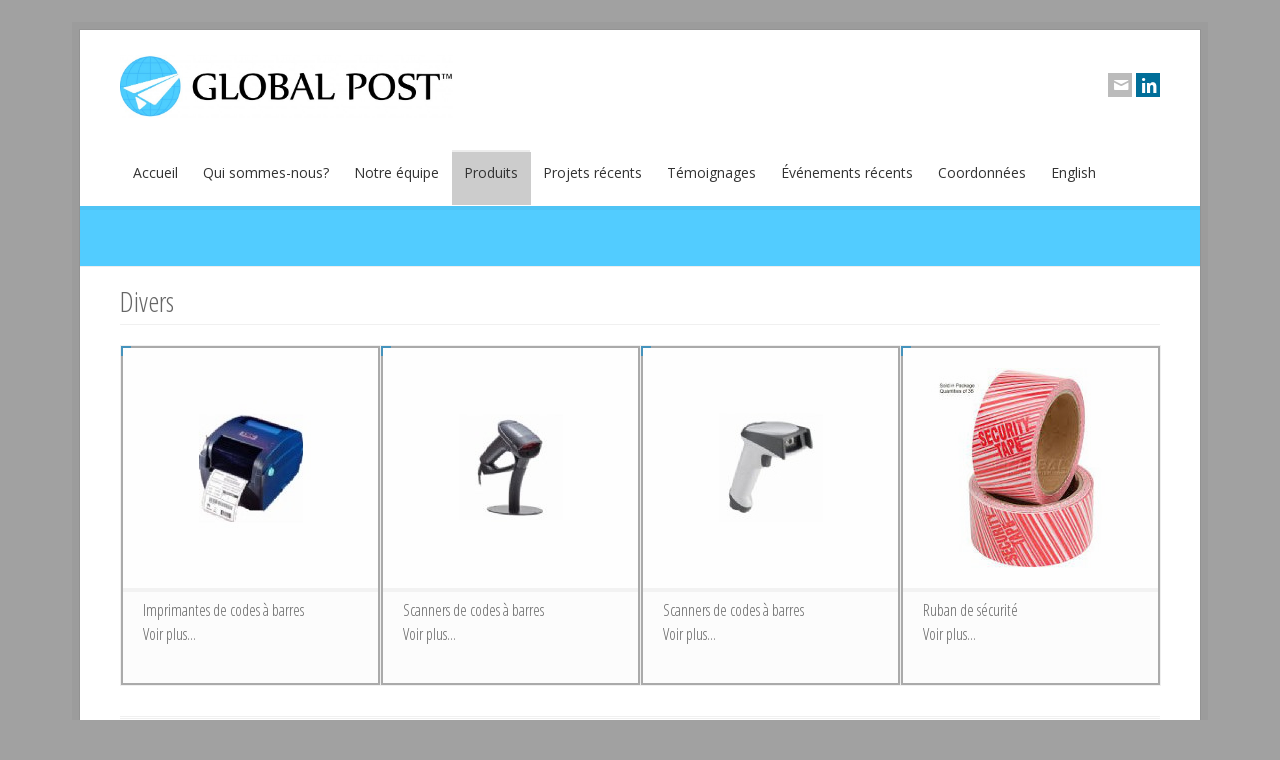

--- FILE ---
content_type: text/html; charset=UTF-8
request_url: http://globalpostintl.ca/fr/product-showcase/11-miscellaneous/
body_size: 49492
content:
<!doctype html>
<html lang="fr-FR" prefix="og: http://ogp.me/ns#" class="no-js">
<head> 
<meta charset="UTF-8" />  
<meta name="viewport" content="width=device-width, initial-scale=1, maximum-scale=1"><link rel="alternate" type="application/rss+xml" title="Global Post Products and Equipment Ltd RSS Feed" href="http://globalpostintl.ca/fr/feed/" />
<link rel="alternate" type="application/atom+xml" title="Global Post Products and Equipment Ltd Atom Feed" href="http://globalpostintl.ca/fr/feed/atom/" />
<link rel="pingback" href="http://globalpostintl.ca/xmlrpc.php" />
<title>Global Post Products and Equipment Ltd - Divers</title>
<meta name='robots' content='max-image-preview:large' />

<!-- This site is optimized with the Yoast SEO Premium plugin v3.4.2 - https://yoast.com/wordpress/plugins/seo/ -->
<link rel="canonical" href="http://globalpostintl.ca/fr/product-showcase/11-miscellaneous/" />
<meta property="og:locale" content="fr_FR" />
<meta property="og:type" content="object" />
<meta property="og:title" content="Global Post Products and Equipment Ltd - Divers" />
<meta property="og:url" content="http://globalpostintl.ca/fr/product-showcase/11-miscellaneous/" />
<meta property="og:site_name" content="Global Post Products and Equipment Ltd" />
<meta name="twitter:card" content="summary" />
<meta name="twitter:title" content="Global Post Products and Equipment Ltd - Divers" />
<!-- / Yoast SEO Premium plugin. -->

<link rel='dns-prefetch' href='//maps.googleapis.com' />
<link rel='dns-prefetch' href='//fonts.googleapis.com' />
<link rel="alternate" type="application/rss+xml" title="Global Post Products and Equipment Ltd &raquo; Flux" href="http://globalpostintl.ca/fr/feed/" />
<link rel="alternate" type="application/rss+xml" title="Global Post Products and Equipment Ltd &raquo; Flux des commentaires" href="http://globalpostintl.ca/fr/comments/feed/" />
<link rel="alternate" type="application/rss+xml" title="Flux pour Global Post Products and Equipment Ltd &raquo; [:en]Miscellaneous[:][:fr]Divers[:] Product Category" href="http://globalpostintl.ca/fr/product-showcase/11-miscellaneous/feed/" />
<style id='wp-img-auto-sizes-contain-inline-css' type='text/css'>
img:is([sizes=auto i],[sizes^="auto," i]){contain-intrinsic-size:3000px 1500px}
/*# sourceURL=wp-img-auto-sizes-contain-inline-css */
</style>
<style id='wp-emoji-styles-inline-css' type='text/css'>

	img.wp-smiley, img.emoji {
		display: inline !important;
		border: none !important;
		box-shadow: none !important;
		height: 1em !important;
		width: 1em !important;
		margin: 0 0.07em !important;
		vertical-align: -0.1em !important;
		background: none !important;
		padding: 0 !important;
	}
/*# sourceURL=wp-emoji-styles-inline-css */
</style>
<style id='wp-block-library-inline-css' type='text/css'>
:root{--wp-block-synced-color:#7a00df;--wp-block-synced-color--rgb:122,0,223;--wp-bound-block-color:var(--wp-block-synced-color);--wp-editor-canvas-background:#ddd;--wp-admin-theme-color:#007cba;--wp-admin-theme-color--rgb:0,124,186;--wp-admin-theme-color-darker-10:#006ba1;--wp-admin-theme-color-darker-10--rgb:0,107,160.5;--wp-admin-theme-color-darker-20:#005a87;--wp-admin-theme-color-darker-20--rgb:0,90,135;--wp-admin-border-width-focus:2px}@media (min-resolution:192dpi){:root{--wp-admin-border-width-focus:1.5px}}.wp-element-button{cursor:pointer}:root .has-very-light-gray-background-color{background-color:#eee}:root .has-very-dark-gray-background-color{background-color:#313131}:root .has-very-light-gray-color{color:#eee}:root .has-very-dark-gray-color{color:#313131}:root .has-vivid-green-cyan-to-vivid-cyan-blue-gradient-background{background:linear-gradient(135deg,#00d084,#0693e3)}:root .has-purple-crush-gradient-background{background:linear-gradient(135deg,#34e2e4,#4721fb 50%,#ab1dfe)}:root .has-hazy-dawn-gradient-background{background:linear-gradient(135deg,#faaca8,#dad0ec)}:root .has-subdued-olive-gradient-background{background:linear-gradient(135deg,#fafae1,#67a671)}:root .has-atomic-cream-gradient-background{background:linear-gradient(135deg,#fdd79a,#004a59)}:root .has-nightshade-gradient-background{background:linear-gradient(135deg,#330968,#31cdcf)}:root .has-midnight-gradient-background{background:linear-gradient(135deg,#020381,#2874fc)}:root{--wp--preset--font-size--normal:16px;--wp--preset--font-size--huge:42px}.has-regular-font-size{font-size:1em}.has-larger-font-size{font-size:2.625em}.has-normal-font-size{font-size:var(--wp--preset--font-size--normal)}.has-huge-font-size{font-size:var(--wp--preset--font-size--huge)}.has-text-align-center{text-align:center}.has-text-align-left{text-align:left}.has-text-align-right{text-align:right}.has-fit-text{white-space:nowrap!important}#end-resizable-editor-section{display:none}.aligncenter{clear:both}.items-justified-left{justify-content:flex-start}.items-justified-center{justify-content:center}.items-justified-right{justify-content:flex-end}.items-justified-space-between{justify-content:space-between}.screen-reader-text{border:0;clip-path:inset(50%);height:1px;margin:-1px;overflow:hidden;padding:0;position:absolute;width:1px;word-wrap:normal!important}.screen-reader-text:focus{background-color:#ddd;clip-path:none;color:#444;display:block;font-size:1em;height:auto;left:5px;line-height:normal;padding:15px 23px 14px;text-decoration:none;top:5px;width:auto;z-index:100000}html :where(.has-border-color){border-style:solid}html :where([style*=border-top-color]){border-top-style:solid}html :where([style*=border-right-color]){border-right-style:solid}html :where([style*=border-bottom-color]){border-bottom-style:solid}html :where([style*=border-left-color]){border-left-style:solid}html :where([style*=border-width]){border-style:solid}html :where([style*=border-top-width]){border-top-style:solid}html :where([style*=border-right-width]){border-right-style:solid}html :where([style*=border-bottom-width]){border-bottom-style:solid}html :where([style*=border-left-width]){border-left-style:solid}html :where(img[class*=wp-image-]){height:auto;max-width:100%}:where(figure){margin:0 0 1em}html :where(.is-position-sticky){--wp-admin--admin-bar--position-offset:var(--wp-admin--admin-bar--height,0px)}@media screen and (max-width:600px){html :where(.is-position-sticky){--wp-admin--admin-bar--position-offset:0px}}

/*# sourceURL=wp-block-library-inline-css */
</style><style id='global-styles-inline-css' type='text/css'>
:root{--wp--preset--aspect-ratio--square: 1;--wp--preset--aspect-ratio--4-3: 4/3;--wp--preset--aspect-ratio--3-4: 3/4;--wp--preset--aspect-ratio--3-2: 3/2;--wp--preset--aspect-ratio--2-3: 2/3;--wp--preset--aspect-ratio--16-9: 16/9;--wp--preset--aspect-ratio--9-16: 9/16;--wp--preset--color--black: #000000;--wp--preset--color--cyan-bluish-gray: #abb8c3;--wp--preset--color--white: #ffffff;--wp--preset--color--pale-pink: #f78da7;--wp--preset--color--vivid-red: #cf2e2e;--wp--preset--color--luminous-vivid-orange: #ff6900;--wp--preset--color--luminous-vivid-amber: #fcb900;--wp--preset--color--light-green-cyan: #7bdcb5;--wp--preset--color--vivid-green-cyan: #00d084;--wp--preset--color--pale-cyan-blue: #8ed1fc;--wp--preset--color--vivid-cyan-blue: #0693e3;--wp--preset--color--vivid-purple: #9b51e0;--wp--preset--gradient--vivid-cyan-blue-to-vivid-purple: linear-gradient(135deg,rgb(6,147,227) 0%,rgb(155,81,224) 100%);--wp--preset--gradient--light-green-cyan-to-vivid-green-cyan: linear-gradient(135deg,rgb(122,220,180) 0%,rgb(0,208,130) 100%);--wp--preset--gradient--luminous-vivid-amber-to-luminous-vivid-orange: linear-gradient(135deg,rgb(252,185,0) 0%,rgb(255,105,0) 100%);--wp--preset--gradient--luminous-vivid-orange-to-vivid-red: linear-gradient(135deg,rgb(255,105,0) 0%,rgb(207,46,46) 100%);--wp--preset--gradient--very-light-gray-to-cyan-bluish-gray: linear-gradient(135deg,rgb(238,238,238) 0%,rgb(169,184,195) 100%);--wp--preset--gradient--cool-to-warm-spectrum: linear-gradient(135deg,rgb(74,234,220) 0%,rgb(151,120,209) 20%,rgb(207,42,186) 40%,rgb(238,44,130) 60%,rgb(251,105,98) 80%,rgb(254,248,76) 100%);--wp--preset--gradient--blush-light-purple: linear-gradient(135deg,rgb(255,206,236) 0%,rgb(152,150,240) 100%);--wp--preset--gradient--blush-bordeaux: linear-gradient(135deg,rgb(254,205,165) 0%,rgb(254,45,45) 50%,rgb(107,0,62) 100%);--wp--preset--gradient--luminous-dusk: linear-gradient(135deg,rgb(255,203,112) 0%,rgb(199,81,192) 50%,rgb(65,88,208) 100%);--wp--preset--gradient--pale-ocean: linear-gradient(135deg,rgb(255,245,203) 0%,rgb(182,227,212) 50%,rgb(51,167,181) 100%);--wp--preset--gradient--electric-grass: linear-gradient(135deg,rgb(202,248,128) 0%,rgb(113,206,126) 100%);--wp--preset--gradient--midnight: linear-gradient(135deg,rgb(2,3,129) 0%,rgb(40,116,252) 100%);--wp--preset--font-size--small: 13px;--wp--preset--font-size--medium: 20px;--wp--preset--font-size--large: 36px;--wp--preset--font-size--x-large: 42px;--wp--preset--spacing--20: 0.44rem;--wp--preset--spacing--30: 0.67rem;--wp--preset--spacing--40: 1rem;--wp--preset--spacing--50: 1.5rem;--wp--preset--spacing--60: 2.25rem;--wp--preset--spacing--70: 3.38rem;--wp--preset--spacing--80: 5.06rem;--wp--preset--shadow--natural: 6px 6px 9px rgba(0, 0, 0, 0.2);--wp--preset--shadow--deep: 12px 12px 50px rgba(0, 0, 0, 0.4);--wp--preset--shadow--sharp: 6px 6px 0px rgba(0, 0, 0, 0.2);--wp--preset--shadow--outlined: 6px 6px 0px -3px rgb(255, 255, 255), 6px 6px rgb(0, 0, 0);--wp--preset--shadow--crisp: 6px 6px 0px rgb(0, 0, 0);}:where(.is-layout-flex){gap: 0.5em;}:where(.is-layout-grid){gap: 0.5em;}body .is-layout-flex{display: flex;}.is-layout-flex{flex-wrap: wrap;align-items: center;}.is-layout-flex > :is(*, div){margin: 0;}body .is-layout-grid{display: grid;}.is-layout-grid > :is(*, div){margin: 0;}:where(.wp-block-columns.is-layout-flex){gap: 2em;}:where(.wp-block-columns.is-layout-grid){gap: 2em;}:where(.wp-block-post-template.is-layout-flex){gap: 1.25em;}:where(.wp-block-post-template.is-layout-grid){gap: 1.25em;}.has-black-color{color: var(--wp--preset--color--black) !important;}.has-cyan-bluish-gray-color{color: var(--wp--preset--color--cyan-bluish-gray) !important;}.has-white-color{color: var(--wp--preset--color--white) !important;}.has-pale-pink-color{color: var(--wp--preset--color--pale-pink) !important;}.has-vivid-red-color{color: var(--wp--preset--color--vivid-red) !important;}.has-luminous-vivid-orange-color{color: var(--wp--preset--color--luminous-vivid-orange) !important;}.has-luminous-vivid-amber-color{color: var(--wp--preset--color--luminous-vivid-amber) !important;}.has-light-green-cyan-color{color: var(--wp--preset--color--light-green-cyan) !important;}.has-vivid-green-cyan-color{color: var(--wp--preset--color--vivid-green-cyan) !important;}.has-pale-cyan-blue-color{color: var(--wp--preset--color--pale-cyan-blue) !important;}.has-vivid-cyan-blue-color{color: var(--wp--preset--color--vivid-cyan-blue) !important;}.has-vivid-purple-color{color: var(--wp--preset--color--vivid-purple) !important;}.has-black-background-color{background-color: var(--wp--preset--color--black) !important;}.has-cyan-bluish-gray-background-color{background-color: var(--wp--preset--color--cyan-bluish-gray) !important;}.has-white-background-color{background-color: var(--wp--preset--color--white) !important;}.has-pale-pink-background-color{background-color: var(--wp--preset--color--pale-pink) !important;}.has-vivid-red-background-color{background-color: var(--wp--preset--color--vivid-red) !important;}.has-luminous-vivid-orange-background-color{background-color: var(--wp--preset--color--luminous-vivid-orange) !important;}.has-luminous-vivid-amber-background-color{background-color: var(--wp--preset--color--luminous-vivid-amber) !important;}.has-light-green-cyan-background-color{background-color: var(--wp--preset--color--light-green-cyan) !important;}.has-vivid-green-cyan-background-color{background-color: var(--wp--preset--color--vivid-green-cyan) !important;}.has-pale-cyan-blue-background-color{background-color: var(--wp--preset--color--pale-cyan-blue) !important;}.has-vivid-cyan-blue-background-color{background-color: var(--wp--preset--color--vivid-cyan-blue) !important;}.has-vivid-purple-background-color{background-color: var(--wp--preset--color--vivid-purple) !important;}.has-black-border-color{border-color: var(--wp--preset--color--black) !important;}.has-cyan-bluish-gray-border-color{border-color: var(--wp--preset--color--cyan-bluish-gray) !important;}.has-white-border-color{border-color: var(--wp--preset--color--white) !important;}.has-pale-pink-border-color{border-color: var(--wp--preset--color--pale-pink) !important;}.has-vivid-red-border-color{border-color: var(--wp--preset--color--vivid-red) !important;}.has-luminous-vivid-orange-border-color{border-color: var(--wp--preset--color--luminous-vivid-orange) !important;}.has-luminous-vivid-amber-border-color{border-color: var(--wp--preset--color--luminous-vivid-amber) !important;}.has-light-green-cyan-border-color{border-color: var(--wp--preset--color--light-green-cyan) !important;}.has-vivid-green-cyan-border-color{border-color: var(--wp--preset--color--vivid-green-cyan) !important;}.has-pale-cyan-blue-border-color{border-color: var(--wp--preset--color--pale-cyan-blue) !important;}.has-vivid-cyan-blue-border-color{border-color: var(--wp--preset--color--vivid-cyan-blue) !important;}.has-vivid-purple-border-color{border-color: var(--wp--preset--color--vivid-purple) !important;}.has-vivid-cyan-blue-to-vivid-purple-gradient-background{background: var(--wp--preset--gradient--vivid-cyan-blue-to-vivid-purple) !important;}.has-light-green-cyan-to-vivid-green-cyan-gradient-background{background: var(--wp--preset--gradient--light-green-cyan-to-vivid-green-cyan) !important;}.has-luminous-vivid-amber-to-luminous-vivid-orange-gradient-background{background: var(--wp--preset--gradient--luminous-vivid-amber-to-luminous-vivid-orange) !important;}.has-luminous-vivid-orange-to-vivid-red-gradient-background{background: var(--wp--preset--gradient--luminous-vivid-orange-to-vivid-red) !important;}.has-very-light-gray-to-cyan-bluish-gray-gradient-background{background: var(--wp--preset--gradient--very-light-gray-to-cyan-bluish-gray) !important;}.has-cool-to-warm-spectrum-gradient-background{background: var(--wp--preset--gradient--cool-to-warm-spectrum) !important;}.has-blush-light-purple-gradient-background{background: var(--wp--preset--gradient--blush-light-purple) !important;}.has-blush-bordeaux-gradient-background{background: var(--wp--preset--gradient--blush-bordeaux) !important;}.has-luminous-dusk-gradient-background{background: var(--wp--preset--gradient--luminous-dusk) !important;}.has-pale-ocean-gradient-background{background: var(--wp--preset--gradient--pale-ocean) !important;}.has-electric-grass-gradient-background{background: var(--wp--preset--gradient--electric-grass) !important;}.has-midnight-gradient-background{background: var(--wp--preset--gradient--midnight) !important;}.has-small-font-size{font-size: var(--wp--preset--font-size--small) !important;}.has-medium-font-size{font-size: var(--wp--preset--font-size--medium) !important;}.has-large-font-size{font-size: var(--wp--preset--font-size--large) !important;}.has-x-large-font-size{font-size: var(--wp--preset--font-size--x-large) !important;}
/*# sourceURL=global-styles-inline-css */
</style>

<style id='classic-theme-styles-inline-css' type='text/css'>
/*! This file is auto-generated */
.wp-block-button__link{color:#fff;background-color:#32373c;border-radius:9999px;box-shadow:none;text-decoration:none;padding:calc(.667em + 2px) calc(1.333em + 2px);font-size:1.125em}.wp-block-file__button{background:#32373c;color:#fff;text-decoration:none}
/*# sourceURL=/wp-includes/css/classic-themes.min.css */
</style>
<link rel='stylesheet' id='layerslider-css' href='http://globalpostintl.ca/wp-content/plugins/LayerSlider/static/css/layerslider.css?ver=5.6.8' type='text/css' media='all' />
<link rel='stylesheet' id='ls-google-fonts-css' href='http://fonts.googleapis.com/css?family=Lato:100,300,regular,700,900%7COpen+Sans:300%7CIndie+Flower:regular%7COswald:300,regular,700&#038;subset=latin%2Clatin-ext' type='text/css' media='all' />
<link rel='stylesheet' id='rs-plugin-settings-css' href='http://globalpostintl.ca/wp-content/plugins/revslider/public/assets/css/settings.css?ver=5.2.5.1' type='text/css' media='all' />
<style id='rs-plugin-settings-inline-css' type='text/css'>
#rs-demo-id {}
/*# sourceURL=rs-plugin-settings-inline-css */
</style>
<link rel='stylesheet' id='wpos-slick-style-css' href='http://globalpostintl.ca/wp-content/plugins/wp-slick-slider-and-image-carousel/assets/css/slick.css?ver=3.7.8' type='text/css' media='all' />
<link rel='stylesheet' id='wpsisac-public-style-css' href='http://globalpostintl.ca/wp-content/plugins/wp-slick-slider-and-image-carousel/assets/css/wpsisac-public.css?ver=3.7.8' type='text/css' media='all' />
<link rel='stylesheet' id='normalize-css' href='http://globalpostintl.ca/wp-content/themes/rttheme18/css/normalize.css?ver=6.9' type='text/css' media='all' />
<link rel='stylesheet' id='theme-framework-css' href='http://globalpostintl.ca/wp-content/themes/rttheme18/css/rt-css-framework.css?ver=6.9' type='text/css' media='all' />
<link rel='stylesheet' id='fontello-css' href='http://globalpostintl.ca/wp-content/themes/rttheme18/css/fontello/css/fontello.css?ver=6.9' type='text/css' media='all' />
<link rel='stylesheet' id='jackbox-css' href='http://globalpostintl.ca/wp-content/themes/rttheme18/js/lightbox/css/jackbox.min.css?ver=6.9' type='text/css' media='all' />
<link rel='stylesheet' id='theme-style-all-css' href='http://globalpostintl.ca/wp-content/themes/rttheme18/css/style.css?ver=6.9' type='text/css' media='all' />
<link rel='stylesheet' id='jquery-owl-carousel-css' href='http://globalpostintl.ca/wp-content/themes/rttheme18/css/owl.carousel.css?ver=6.9' type='text/css' media='all' />
<link rel='stylesheet' id='flex-slider-css-css' href='http://globalpostintl.ca/wp-content/themes/rttheme18/css/flexslider.css?ver=6.9' type='text/css' media='all' />
<link rel='stylesheet' id='progression-player-css' href='http://globalpostintl.ca/wp-content/themes/rttheme18/js/video_player/progression-player.css?ver=6.9' type='text/css' media='all' />
<link rel='stylesheet' id='progression-skin-minimal-light-css' href='http://globalpostintl.ca/wp-content/themes/rttheme18/js/video_player/skin-minimal-light.css?ver=6.9' type='text/css' media='all' />
<link rel='stylesheet' id='isotope-css-css' href='http://globalpostintl.ca/wp-content/themes/rttheme18/css/isotope.css?ver=6.9' type='text/css' media='all' />
<link rel='stylesheet' id='jquery-colortip-css' href='http://globalpostintl.ca/wp-content/themes/rttheme18/css/colortip-1.0-jquery.css?ver=6.9' type='text/css' media='all' />
<link rel='stylesheet' id='animate-css' href='http://globalpostintl.ca/wp-content/themes/rttheme18/css/animate.css?ver=6.9' type='text/css' media='all' />
<link rel='stylesheet' id='theme-skin-css' href='http://globalpostintl.ca/wp-content/themes/rttheme18/css/blue-style.css?ver=6.9' type='text/css' media='all' />
<style id='theme-skin-inline-css' type='text/css'>
#navigation_bar > ul > li > a{font-family:'Open Sans',sans-serif;font-weight:normal !important}.flex-caption,.pricing_table .table_wrap ul > li.caption,.pricing_table .table_wrap.highlight ul > li.caption,.banner p,.sidebar .featured_article_title,.footer_widgets_row .featured_article_title,.latest-news a.title,h1,h2,h3,h4,h5{font-family:'Open Sans Condensed',sans-serif;font-weight:normal !important}body,#navigation_bar > ul > li > a span,.product_info h5,.product_item_holder h5,#slogan_text{font-family:'Open Sans',sans-serif;font-weight:normal !important}.testimonial .text,blockquote p{font-family:'Open Sans',sans-serif;font-weight:normal !important}.featured_article_title{font-size:17px}#navigation_bar > ul > li > a{font-size:14px}#navigation_bar > ul > li.current_page_item,#navigation_bar > ul > li.current-menu-ancestor,#navigation_bar > ul > li:hover,#navigation ul.sub-menu li a:hover{background-color:#ececec}#navigation ul.sub-menu li:hover > a{opacity:0.8;background-color:transparent}#navigation_bar > ul > li.current_page_item > a:after,#navigation_bar > ul > li.current-menu-ancestor > a:after,#navigation_bar > ul > li:hover > a:after,#navigation_bar > ul > li > a:after{background-color:#ececec}#navigation .sub-menu li a:hover,#navigation .sub-menu li:hover > a{box-shadow:inset 2px 0 0 #ececec}#navigation_bar > ul > li.current_page_item > a,#navigation_bar > ul > li.current-menu-ancestor > a,#navigation_bar > ul > li > a:hover,#navigation_bar > ul > li:hover > a{color:#676767}#navigation_bar > ul > li.current_page_item > a span,#navigation_bar > ul > li.current-menu-ancestor > a span,#navigation_bar > ul > li > a:hover span,#navigation_bar > ul > li:hover > a span{color:#676767}#navigation_bar > ul > li > a,#navigation {border-color:transparent}#navigation ul li{border-width:0}#navigation ul li a {border-bottom:0}#navigation_bar,html .stuck .nav_border {border-width:0 0 1px 0}.search-bar,.search-bar form input:focus{background:transparent}.nav_border,#navigation_bar,#navigation li,#navigation ul li a,html .stuck .nav_border,.search-bar,#navigation li:first-child,.multicolumn-holder,#navigation .multicolumn-holder a,#navigation_bar .multicolumn-holder > ul,#navigation .sub-menu,#navigation .sub-menu li,.menu-style-two #header .nav_border,#navigation_bar #navigation li:last-child{border-color:rgba(255,255,255,0)}.responsive #navigation_bar li a,.responsive .stuck #navigation_bar li a{border-color:rgba(255,255,255,0) !important}.search-bar .icon-search-1{color:rgba(255,255,255,0)}.boxed-body{background-color:#a1a1a1}.boxed-body{background-image:none}@media only screen and (min-width:960px){.header-design2 .default_position #navigation_bar > ul > li > a{line-height:80px}.header-design2 #logo img{max-height:60px}.header-design2  #logo h1,.header-design2  #logo h1 a{padding:0;line-height:60px}.header-design2 .section_logo > section{display:table;height:60px}.header-design2 #logo > a{display:table-cell;vertical-align:middle}}.content_area{background:#fff none repeat scroll 0 0;box-sizing:border-box;margin:0 auto;overflow:hidden;padding:0;position:relative;width:1080px;z-index:1}body{font-size:16px;color:#333}.heading h1,.heading h2{font-size:28px;line-height:100%;padding:0}.title_line h3{font-size:28px !important;font-weight:bold !important}footer .footer_info{padding:10px 0 30px}.with_subs .top_content{margin:-13px 0 0}.title_line h3{font-size:22px}.caption-one{opacity:0.75}.caption-text{opacity:0.75}#navigation_bar > ul > li > a{padding:10px 12px}.portfolio_item_holder,.product_item_holder{border:2px solid #aaa}.client_boxes .box{border:2px solid #aaa;margin-bottom:5px;padding:2px}.testimonial{font-size:14px}.with_borders .product_info{padding:10px 20px;text-align:left;min-height:75px}.product_info h4,.product_item_holder h4{padding-bottom:0px}#navigation .sub-menu{border:1px solid #ccc !important;box-shadow:4px 4px 0 rgba(0,0,0,0.2)}#navigation .sub-menu li{font-size:14px}#navigation .sub-menu li a{padding:5px 10px;color:#333}#navigation li a{color:#333 !important}#navigation_bar > ul > li.current_page_item,#navigation_bar > ul > li.current-menu-ancestor,#navigation_bar > ul > li:hover,#navigation ul.sub-menu li a:hover{background-color:#cccccc}.footer_widgets_row{padding:10px 0}.footer_widgets .box .box.widget{margin-top:0px}.footer_list li{font-size:13px;line-height:18px;color:#666}.footer p{font-size:13px;line-height:18px;color:#666}.footer ul.menu li{font-size:13px;line-height:18px;margin-bottom:3px}.footer ul.menu li a{padding-bottom:3px}.box .product_info p{display:none}.social-header{float:right}@media only screen and (max-width:959px){.social-header{display:none}}.custom-rightbar{padding-left:30px;list-style:none}.custom-rightbar li:before{content:"- "}.custom-rightbar li{line-height:24px}.custom-rightbar li a{font-size:14px;line-height:18px}.icon-linkedin{background-color:#006E99 !important}.footer_img{width:75%;height:auto;padding-top:10px}.footer_img_txt{font-size:15px !important;font-weight:bold;color:#0044FF !important}.content.full .tab-style-three .tabs::before{background:rgba(0,0,0,0.3) none repeat scroll 0 0}.tabs_wrap .tabs li{border-color:#666;background-color:#f0f0f0}.tab-style-three .tabs a,.tab-style-three .tabs .with_icon a{color:#333}html .stuck #navigation_bar > ul > li > a{font-size:14px;padding:10px 10px}.jackbox-title-text{display:none}ul.sitemap{list-style:none}
/*# sourceURL=theme-skin-inline-css */
</style>
<link rel='stylesheet' id='menu-css' href='//fonts.googleapis.com/css?family=Open+Sans%3A400%2C400italic&#038;subset=latin%2Clatin-ext&#038;ver=6.9' type='text/css' media='all' />
<link rel='stylesheet' id='heading-css' href='//fonts.googleapis.com/css?family=Open+Sans+Condensed%3A300%2C700%2C300italic&#038;subset=latin%2Clatin-ext&#038;ver=6.9' type='text/css' media='all' />
<link rel='stylesheet' id='theme-style-css' href='http://globalpostintl.ca/wp-content/themes/rttheme18/style.css?ver=6.9' type='text/css' media='all' />
<script type="text/javascript" src="//maps.googleapis.com/maps/api/js?key=AIzaSyDZ51XxyxiFKX7v5me9jWDpZyIlpWFtlf0&amp;ver=6.9" id="googlemaps-js"></script>
<script type="text/javascript" src="http://globalpostintl.ca/wp-content/plugins/LayerSlider/static/js/greensock.js?ver=1.11.8" id="greensock-js"></script>
<script type="text/javascript" src="http://globalpostintl.ca/wp-includes/js/jquery/jquery.min.js?ver=3.7.1" id="jquery-core-js"></script>
<script type="text/javascript" src="http://globalpostintl.ca/wp-includes/js/jquery/jquery-migrate.min.js?ver=3.4.1" id="jquery-migrate-js"></script>
<script type="text/javascript" id="layerslider-js-extra">
/* <![CDATA[ */
var LS_Meta = {"v":"5.6.8"};
//# sourceURL=layerslider-js-extra
/* ]]> */
</script>
<script type="text/javascript" src="http://globalpostintl.ca/wp-content/plugins/LayerSlider/static/js/layerslider.kreaturamedia.jquery.js?ver=5.6.8" id="layerslider-js"></script>
<script type="text/javascript" src="http://globalpostintl.ca/wp-content/plugins/LayerSlider/static/js/layerslider.transitions.js?ver=5.6.8" id="layerslider-transitions-js"></script>
<script type="text/javascript" src="http://globalpostintl.ca/wp-content/plugins/revslider/public/assets/js/jquery.themepunch.tools.min.js?ver=5.2.5.1" id="tp-tools-js"></script>
<script type="text/javascript" src="http://globalpostintl.ca/wp-content/plugins/revslider/public/assets/js/jquery.themepunch.revolution.min.js?ver=5.2.5.1" id="revmin-js"></script>
<script type="text/javascript" src="http://globalpostintl.ca/wp-content/themes/rttheme18/js/modernizr.min.js?ver=6.9" id="modernizr-js"></script>
<meta name="generator" content="Powered by LayerSlider 5.6.8 - Multi-Purpose, Responsive, Parallax, Mobile-Friendly Slider Plugin for WordPress." />
<!-- LayerSlider updates and docs at: https://kreaturamedia.com/layerslider-responsive-wordpress-slider-plugin/ -->
<link rel="https://api.w.org/" href="http://globalpostintl.ca/fr/wp-json/" /><link rel="EditURI" type="application/rsd+xml" title="RSD" href="http://globalpostintl.ca/xmlrpc.php?rsd" />
<meta name="generator" content="WordPress 6.9" />
<style type="text/css">
.qtranxs_flag_en {background-image: url(http://globalpostintl.ca/wp-content/plugins/qtranslate-x/flags/gb.png); background-repeat: no-repeat;}
.qtranxs_flag_de {background-image: url(http://globalpostintl.ca/wp-content/plugins/qtranslate-x/flags/de.png); background-repeat: no-repeat;}
</style>
<link hreflang="en" href="http://globalpostintl.ca/en/product-showcase/11-miscellaneous/" rel="alternate" />
<link hreflang="fr" href="http://globalpostintl.ca/fr/product-showcase/11-miscellaneous/" rel="alternate" />
<link hreflang="x-default" href="http://globalpostintl.ca/product-showcase/11-miscellaneous/" rel="alternate" />
<meta name="generator" content="qTranslate-X 3.4.6.8" />
<!--[if lt IE 9]><script src="http://globalpostintl.ca/wp-content/themes/rttheme18/js/html5shiv.js"></script><![endif]--><!--[if gte IE 9]> <style type="text/css"> .gradient { filter: none; } </style> <![endif]--><meta name="generator" content="Powered by Slider Revolution 5.2.5.1 - responsive, Mobile-Friendly Slider Plugin for WordPress with comfortable drag and drop interface." />
</head>
<body class="archive tax-product_categories term-11-miscellaneous term-27 wp-theme-rttheme18  responsive menu-style-one with_subs full boxed-body wide rt_content_animations header-design1">

			<script type="text/javascript">
			/* <![CDATA[ */ 
				document.getElementsByTagName("html")[0].className.replace(/\no-js\b/, "js");
				window.onerror=function(){				
					document.getElementById("rt_loading").removeAttribute("class");
				}			 	
			/* ]]> */	
			</script> 
		
<!-- background wrapper -->
<div id="container">   


	<!-- mobile actions -->
	<section id="mobile_bar" class="clearfix">
		<div class="mobile_menu_control icon-menu"></div>
		    
	</section>
	<!-- / end section #mobile_bar -->    

	    


		<!-- header -->
	<header id="header"> 

		<!-- header contents -->
		<section id="header_contents" class="clearfix">
				 
				
			<section class="section_logo logo_left three">			 
				<!-- logo -->
				<section id="logo">			 
					 <a href="http://globalpostintl.ca/fr" title="Global Post Products and Equipment Ltd"><img src="http://globalpostintl.ca/wp-content/uploads/2016/06/GP-Lockup-1024x195.jpg" alt="Global Post Products and Equipment Ltd" data-retina=""/></a> 
				</section><!-- end section #logo -->
			</section><!-- end section #logo -->	
			<section class="section_widget first three"></section><!-- end section .section_widget --><section class="section_widget second three"><div class="box box_layout clearfix column_class widget widget_text">			<div class="textwidget"><div class="social-header"><ul class="social_media"><li class="mail"><a class="icon-mail" target="_blank" href="http://globalpostintl.ca/contact" title="Email"><span>Email</span></a></li><li class="linkedin"><a class="icon-linkedin" target="_blank" href="https://www.linkedin.com/in/frederick-malamud-a7078842" title="Linkedin"><span>Linkedin</span></a></li></ul></div></div>
		</div>
			<section id="slogan_text" class="right_side ">
				 
			</section></section><!-- end section .section_widget -->
		</section><!-- end section #header_contents -->  	


		<!-- navigation -->   
		<div class="nav_shadow sticky"><div class="nav_border"> 

			<nav id="navigation_bar" class="navigation  with_subs with_small_logo"><div id="sticky_logo"><a href="http://globalpostintl.ca/fr" title="Global Post Products and Equipment Ltd"><img src="http://globalpostintl.ca/wp-content/uploads/2016/06/GP-Lockup-1024x195.jpg" alt="Global Post Products and Equipment Ltd" /></a></div><ul id="navigation" class="menu"><li id='menu-item-400'  class="menu-item menu-item-type-post_type menu-item-object-page menu-item-home top-level-0" data-column-size='0'><a  href="http://globalpostintl.ca/fr/">Accueil<span>&nbsp;</span></a> </li>
<li id='menu-item-401'  class="menu-item menu-item-type-post_type menu-item-object-page menu-item-has-children hasSubMenu top-level-1" data-column-size='0'><a  href="http://globalpostintl.ca/fr/about-us/">Qui sommes-nous?<span>&nbsp;</span></a> 
<ul class="sub-menu">
<li id='menu-item-402'  class="menu-item menu-item-type-post_type menu-item-object-page"><a  href="http://globalpostintl.ca/fr/about-us/our-clients/">Clients</a> </li>
<li id='menu-item-403'  class="menu-item menu-item-type-post_type menu-item-object-page"><a  href="http://globalpostintl.ca/fr/about-us/partners/">Partenariat</a> </li>
</ul>
</li>
<li id='menu-item-625'  class="menu-item menu-item-type-post_type menu-item-object-page top-level-2" data-column-size='0'><a  href="http://globalpostintl.ca/fr/our-team/">Notre équipe<span>&nbsp;</span></a> </li>
<li id='menu-item-398'  class="menu-item menu-item-type-post_type menu-item-object-page current-menu-ancestor current-menu-parent current_page_parent current_page_ancestor menu-item-has-children hasSubMenu top-level-3" data-column-size='0'><a  href="http://globalpostintl.ca/fr/products/">Produits<span>&nbsp;</span></a> 
<ul class="sub-menu">
<li id='menu-item-629'  class="menu-item menu-item-type-custom menu-item-object-custom"><a  href="http://globalpostintl.ca/fr/product-showcase/01-postal-boxes/">Boîtes Postales</a> </li>
<li id='menu-item-636'  class="menu-item menu-item-type-custom menu-item-object-custom"><a  href="http://globalpostintl.ca/fr/product-showcase/02-container-post-offices/">Bureaux de Poste à Conteneurs</a> </li>
<li id='menu-item-634'  class="menu-item menu-item-type-custom menu-item-object-custom"><a  href="http://globalpostintl.ca/fr/product-showcase/03-mail-bags/">Sacs postaux</a> </li>
<li id='menu-item-635'  class="menu-item menu-item-type-custom menu-item-object-custom"><a  href="http://globalpostintl.ca/fr/product-showcase/04-ems-envelopes/">Enveloppes EMS</a> </li>
<li id='menu-item-630'  class="menu-item menu-item-type-custom menu-item-object-custom"><a  href="http://globalpostintl.ca/fr/product-showcase/05-plastic-seals/">Scelles en Plastique</a> </li>
<li id='menu-item-632'  class="menu-item menu-item-type-custom menu-item-object-custom"><a  href="http://globalpostintl.ca/fr/product-showcase/06-metal-date-stamps/">Timbre à date</a> </li>
<li id='menu-item-726'  class="menu-item menu-item-type-custom menu-item-object-custom"><a  href="http://globalpostintl.ca/fr/product-showcase/061-stamp-cancelling-machine/">Machines à oblitérer</a> </li>
<li id='menu-item-637'  class="menu-item menu-item-type-custom menu-item-object-custom"><a  href="http://globalpostintl.ca/fr/product-showcase/07-airway-tags/">Etiquette Aerienne</a> </li>
<li id='menu-item-638'  class="menu-item menu-item-type-custom menu-item-object-custom"><a  href="http://globalpostintl.ca/fr/product-showcase/08-airway-bills/">Connaissements Aerienne</a> </li>
<li id='menu-item-628'  class="menu-item menu-item-type-custom menu-item-object-custom"><a  href="http://globalpostintl.ca/fr/product-showcase/09-scales/">Balances</a> </li>
<li id='menu-item-633'  class="menu-item menu-item-type-custom menu-item-object-custom"><a  href="http://globalpostintl.ca/fr/product-showcase/10-mail-room/">Salle de courrier</a> </li>
<li id='menu-item-631'  class="menu-item menu-item-type-custom menu-item-object-custom current-menu-item"><a  href="http://globalpostintl.ca/fr/product-showcase/11-miscellaneous/">Divers</a> </li>
</ul>
</li>
<li id='menu-item-397'  class="menu-item menu-item-type-post_type menu-item-object-page top-level-4" data-column-size='0'><a  href="http://globalpostintl.ca/fr/projects/">Projets récents<span>&nbsp;</span></a> </li>
<li id='menu-item-395'  class="menu-item menu-item-type-post_type menu-item-object-page top-level-5" data-column-size='0'><a  href="http://globalpostintl.ca/fr/testimonials/">Témoignages<span>&nbsp;</span></a> </li>
<li id='menu-item-396'  class="menu-item menu-item-type-post_type menu-item-object-page top-level-6" data-column-size='0'><a  href="http://globalpostintl.ca/fr/news/">Événements récents<span>&nbsp;</span></a> </li>
<li id='menu-item-399'  class="menu-item menu-item-type-post_type menu-item-object-page top-level-7" data-column-size='0'><a  href="http://globalpostintl.ca/fr/contact-us/">Coordonnées<span>&nbsp;</span></a> </li>
<li id='menu-item-498'  class="qtranxs-lang-menu qtranxs-lang-menu-en menu-item menu-item-type-custom menu-item-object-custom top-level-8" data-column-size='0'><a  title="English" href="http://globalpostintl.ca/en/product-showcase/11-miscellaneous/">English<span>&nbsp;</span></a> </li>
</ul> 

			</nav>
		</div></div>
		<!-- / navigation  --> 

	</header><!-- end tag #header --> 	



		<!-- content holder --> 
		<div class="content_holder">

		<section class="top_content clearfix"></section>		
			<div class="content_second_background">
				<div class="content_area clearfix"> 
		

													<section class="content_block_background">
	<section id="category-27" class="content_block clearfix">
		<section class="content full">
		<div class="row">

			<section class="info_bar clearfix "><section class="heading"><h1>Divers</h1></section> </section>
					

			
			
					<div id="11-miscellaneous" class="product_holder product-showcase clearfix  "><div class="product_boxes" data-rt-animation-group="group"><div class="row clearfix  with_borders fluid"><div class="box four  first first-row last-row  11-miscellaneous printers"><div class="product_item_holder" data-rt-animate="animate" data-rt-animation-type="fadeIn">
	<!-- product image -->
	<div class="featured_image"> 
			<a href="http://globalpostintl.ca/fr/product-detail/barcode-printer/" title="Imprimantes de codes à barres" rel="bookmark" ><img src="http://globalpostintl.ca/wp-content/uploads/2016/07/bar-code-scanner3-1.jpg" alt="" class="" /></a> 
	</div> 


					
	<div class="product_info">

				<!-- title-->
		<h4>
                  <a href="http://globalpostintl.ca/fr/product-detail/barcode-printer/" title="Imprimantes de codes à barres" rel="bookmark">
                    Imprimantes de codes à barres</br>
                    <span class="product_seemore">Voir plus...</span>
                  </a>
                </h4>
		
		<!-- text-->
		
		 

	</div>
	</div></div>
<div class="box four  first-row last-row  barcode-scanners 11-miscellaneous"><div class="product_item_holder" data-rt-animate="animate" data-rt-animation-type="fadeIn">
	<!-- product image -->
	<div class="featured_image"> 
			<a href="http://globalpostintl.ca/fr/product-detail/barcode-scanner/" title="Scanners de codes à barres" rel="bookmark" ><img src="http://globalpostintl.ca/wp-content/uploads/2016/07/bar-code-scanner1-1.jpg" alt="" class="" /></a> 
	</div> 


					
	<div class="product_info">

				<!-- title-->
		<h4>
                  <a href="http://globalpostintl.ca/fr/product-detail/barcode-scanner/" title="Scanners de codes à barres" rel="bookmark">
                    Scanners de codes à barres</br>
                    <span class="product_seemore">Voir plus...</span>
                  </a>
                </h4>
		
		<!-- text-->
		
		 

	</div>
	</div></div>
<div class="box four  first-row last-row  barcode-scanners 11-miscellaneous"><div class="product_item_holder" data-rt-animate="animate" data-rt-animation-type="fadeIn">
	<!-- product image -->
	<div class="featured_image"> 
			<a href="http://globalpostintl.ca/fr/product-detail/barcode-scanner-2/" title="Scanners de codes à barres" rel="bookmark" ><img src="http://globalpostintl.ca/wp-content/uploads/2016/07/bar-code-feature-1.jpg" alt="" class="" /></a> 
	</div> 


					
	<div class="product_info">

				<!-- title-->
		<h4>
                  <a href="http://globalpostintl.ca/fr/product-detail/barcode-scanner-2/" title="Scanners de codes à barres" rel="bookmark">
                    Scanners de codes à barres</br>
                    <span class="product_seemore">Voir plus...</span>
                  </a>
                </h4>
		
		<!-- text-->
		
		 

	</div>
	</div></div>
<div class="box four  last first-row last-row  11-miscellaneous tape"><div class="product_item_holder" data-rt-animate="animate" data-rt-animation-type="fadeIn">
	<!-- product image -->
	<div class="featured_image"> 
			<a href="http://globalpostintl.ca/fr/product-detail/tape/" title="Ruban de sécurité" rel="bookmark" ><img src="http://globalpostintl.ca/wp-content/uploads/2016/08/tape2.jpg" alt="" class="" /></a> 
	</div> 


					
	<div class="product_info">

				<!-- title-->
		<h4>
                  <a href="http://globalpostintl.ca/fr/product-detail/tape/" title="Ruban de sécurité" rel="bookmark">
                    Ruban de sécurité</br>
                    <span class="product_seemore">Voir plus...</span>
                  </a>
                </h4>
		
		<!-- text-->
		
		 

	</div>
	</div></div>
</div><hr class="style-four"></div></div><div class="paging_wrapper margin-t30 margin-b30"></div>
			
		</div>
		</section><!-- / end section .content -->  
	

	</section><!-- / end section .content_block -->  
</section>
							
	
				</div><!-- / end div .content_area -->  

				<div class="content_footer footer_widgets_holder"><section class="footer_widgets clearfix"><div class="row clearfix footer_widgets_row"><div id="footer-column-1" class="box three"><div class="box one footer clearfix widget widget_text">			<div class="textwidget"><img class="footer_img" src="http://globalpostintl.ca/wp-content/uploads/2016/08/footer-logo2.png">
<p class="footer_img_txt">Quality and Security in Postal Products</p></div>
		</div></div><div id="footer-column-2" class="box three"><div class="box one footer clearfix widget widget_text"><div class="caption"><h3 class="featured_article_title">Global Post Products and Equipment Ltd</h3></div><div class="space margin-b20"></div>			<div class="textwidget"><ul class="with_icons default footer_list">
<li>
<span class="icon-user icon"></span>
<p>C/O Frederick Malamud</p>
</li>
<li>
<span class="icon-home icon"></span>
<p>
5250 Rue Ferrier
Suite 814
Montreal, Quebec,
Canada H4P 2N7
</p>
</li>
<li>
<span class="icon-phone-squared icon"></span>
<p>
+1 514 688 8554
</p>
</li>
</li>
<li>
<span class="icon-print-1 icon"></span>
<p>
+1 514 313 5377
</p>
</li>
</li>
<li>
<span class="icon-mail icon"></span>
<p>
fred@globalpostintl.ca
</p>
</li>
</ul></div>
		</div></div><div id="footer-column-3" class="box three"><div class="box one footer clearfix widget widget_nav_menu"><div class="caption"><h3 class="featured_article_title">Navigation</h3></div><div class="space margin-b20"></div><div class="menu-footer-menu-1-container"><ul id="menu-footer-menu-1" class="menu"><li id="menu-item-713" class="menu-item menu-item-type-post_type menu-item-object-page menu-item-home menu-item-713"><a href="http://globalpostintl.ca/fr/">Accueil</a></li>
<li id="menu-item-714" class="menu-item menu-item-type-post_type menu-item-object-page menu-item-714"><a href="http://globalpostintl.ca/fr/about-us/">Qui sommes-nous?</a></li>
<li id="menu-item-716" class="menu-item menu-item-type-post_type menu-item-object-page menu-item-716"><a href="http://globalpostintl.ca/fr/our-team/">Notre équipe</a></li>
<li id="menu-item-715" class="menu-item menu-item-type-post_type menu-item-object-page menu-item-715"><a href="http://globalpostintl.ca/fr/contact-us/">Coordonnées</a></li>
<li id="menu-item-717" class="menu-item menu-item-type-post_type menu-item-object-page menu-item-717"><a href="http://globalpostintl.ca/fr/products/">Produits</a></li>
<li id="menu-item-940" class="menu-item menu-item-type-post_type menu-item-object-page menu-item-940"><a href="http://globalpostintl.ca/fr/sitemap/">Plan de site</a></li>
</ul></div></div></div></div></section></div>

	        </div><!-- / end div .content_second_background -->  
	    </div><!-- / end div .content_holder -->  
	</div><!-- end div #container --> 

    <!-- footer -->
    <footer id="footer">
     
        <!-- footer info -->
        <div class="footer_info">       
                
            <!-- left side -->
            <div class="part1">

					<!-- footer nav -->
										    			  			<!-- / end ul .footer_links -->
		  			
					<!-- copyright text -->
					<div class="copyright">Copyright © 2016 Global Post Products and Equipment Ltd 
					</div><!-- / end div .copyright -->	            
                
            </div><!-- / end div .part1 -->
            
			<!-- social media icons -->				
			<ul class="social_media"><li class="mail"><a class="icon-mail" target="_blank" href="http://globalpostintl.ca/contact" title="Email"><span>Email</span></a></li><li class="linkedin"><a class="icon-linkedin" target="_blank" href="https://www.linkedin.com/in/frederick-malamud-a7078842" title="Linkedin"><span>Linkedin</span></a></li></ul><!-- / end ul .social_media_icons -->

        </div><!-- / end div .footer_info -->
            
    </footer>
    <!-- / footer -->


  

<script type="speculationrules">
{"prefetch":[{"source":"document","where":{"and":[{"href_matches":"/fr/*"},{"not":{"href_matches":["/wp-*.php","/wp-admin/*","/wp-content/uploads/*","/wp-content/*","/wp-content/plugins/*","/wp-content/themes/rttheme18/*","/fr/*\\?(.+)"]}},{"not":{"selector_matches":"a[rel~=\"nofollow\"]"}},{"not":{"selector_matches":".no-prefetch, .no-prefetch a"}}]},"eagerness":"conservative"}]}
</script>
<script type="text/javascript" src="http://globalpostintl.ca/wp-content/themes/rttheme18/js/jquery.easing.1.3.js?ver=6.9" id="jquery-easing-js"></script>
<script type="text/javascript" src="http://globalpostintl.ca/wp-content/themes/rttheme18/js/jquery.tools.min.js?ver=6.9" id="jquery-tools-js"></script>
<script type="text/javascript" src="http://globalpostintl.ca/wp-content/themes/rttheme18/js/waypoints.min.js?ver=6.9" id="waypoints-js"></script>
<script type="text/javascript" src="http://globalpostintl.ca/wp-content/themes/rttheme18/js/video_player/mediaelement-and-player.min.js?ver=6.9" id="mediaelement-and-player-js"></script>
<script type="text/javascript" src="http://globalpostintl.ca/wp-content/themes/rttheme18/js/lightbox/js/jackbox-packed.min.js?ver=6.9" id="jackbox-js"></script>
<script type="text/javascript" src="http://globalpostintl.ca/wp-content/themes/rttheme18/js/colortip-1.0-jquery.js?ver=6.9" id="colortip-js-js"></script>
<script type="text/javascript" src="http://globalpostintl.ca/wp-content/themes/rttheme18/js/jquery.flexslider.js?ver=6.9" id="flex-slider-js"></script>
<script type="text/javascript" id="rt-theme-scripts-js-extra">
/* <![CDATA[ */
var rt_theme_params = {"ajax_url":"http://globalpostintl.ca/wp-admin/admin-ajax.php","rttheme_template_dir":"http://globalpostintl.ca/wp-content/themes/rttheme18","sticky_logo":"on","content_animations":"on","page_loading":""};
//# sourceURL=rt-theme-scripts-js-extra
/* ]]> */
</script>
<script type="text/javascript" src="http://globalpostintl.ca/wp-content/themes/rttheme18/js/script.js?ver=6.9" id="rt-theme-scripts-js"></script>
<script id="wp-emoji-settings" type="application/json">
{"baseUrl":"https://s.w.org/images/core/emoji/17.0.2/72x72/","ext":".png","svgUrl":"https://s.w.org/images/core/emoji/17.0.2/svg/","svgExt":".svg","source":{"concatemoji":"http://globalpostintl.ca/wp-includes/js/wp-emoji-release.min.js?ver=6.9"}}
</script>
<script type="module">
/* <![CDATA[ */
/*! This file is auto-generated */
const a=JSON.parse(document.getElementById("wp-emoji-settings").textContent),o=(window._wpemojiSettings=a,"wpEmojiSettingsSupports"),s=["flag","emoji"];function i(e){try{var t={supportTests:e,timestamp:(new Date).valueOf()};sessionStorage.setItem(o,JSON.stringify(t))}catch(e){}}function c(e,t,n){e.clearRect(0,0,e.canvas.width,e.canvas.height),e.fillText(t,0,0);t=new Uint32Array(e.getImageData(0,0,e.canvas.width,e.canvas.height).data);e.clearRect(0,0,e.canvas.width,e.canvas.height),e.fillText(n,0,0);const a=new Uint32Array(e.getImageData(0,0,e.canvas.width,e.canvas.height).data);return t.every((e,t)=>e===a[t])}function p(e,t){e.clearRect(0,0,e.canvas.width,e.canvas.height),e.fillText(t,0,0);var n=e.getImageData(16,16,1,1);for(let e=0;e<n.data.length;e++)if(0!==n.data[e])return!1;return!0}function u(e,t,n,a){switch(t){case"flag":return n(e,"\ud83c\udff3\ufe0f\u200d\u26a7\ufe0f","\ud83c\udff3\ufe0f\u200b\u26a7\ufe0f")?!1:!n(e,"\ud83c\udde8\ud83c\uddf6","\ud83c\udde8\u200b\ud83c\uddf6")&&!n(e,"\ud83c\udff4\udb40\udc67\udb40\udc62\udb40\udc65\udb40\udc6e\udb40\udc67\udb40\udc7f","\ud83c\udff4\u200b\udb40\udc67\u200b\udb40\udc62\u200b\udb40\udc65\u200b\udb40\udc6e\u200b\udb40\udc67\u200b\udb40\udc7f");case"emoji":return!a(e,"\ud83e\u1fac8")}return!1}function f(e,t,n,a){let r;const o=(r="undefined"!=typeof WorkerGlobalScope&&self instanceof WorkerGlobalScope?new OffscreenCanvas(300,150):document.createElement("canvas")).getContext("2d",{willReadFrequently:!0}),s=(o.textBaseline="top",o.font="600 32px Arial",{});return e.forEach(e=>{s[e]=t(o,e,n,a)}),s}function r(e){var t=document.createElement("script");t.src=e,t.defer=!0,document.head.appendChild(t)}a.supports={everything:!0,everythingExceptFlag:!0},new Promise(t=>{let n=function(){try{var e=JSON.parse(sessionStorage.getItem(o));if("object"==typeof e&&"number"==typeof e.timestamp&&(new Date).valueOf()<e.timestamp+604800&&"object"==typeof e.supportTests)return e.supportTests}catch(e){}return null}();if(!n){if("undefined"!=typeof Worker&&"undefined"!=typeof OffscreenCanvas&&"undefined"!=typeof URL&&URL.createObjectURL&&"undefined"!=typeof Blob)try{var e="postMessage("+f.toString()+"("+[JSON.stringify(s),u.toString(),c.toString(),p.toString()].join(",")+"));",a=new Blob([e],{type:"text/javascript"});const r=new Worker(URL.createObjectURL(a),{name:"wpTestEmojiSupports"});return void(r.onmessage=e=>{i(n=e.data),r.terminate(),t(n)})}catch(e){}i(n=f(s,u,c,p))}t(n)}).then(e=>{for(const n in e)a.supports[n]=e[n],a.supports.everything=a.supports.everything&&a.supports[n],"flag"!==n&&(a.supports.everythingExceptFlag=a.supports.everythingExceptFlag&&a.supports[n]);var t;a.supports.everythingExceptFlag=a.supports.everythingExceptFlag&&!a.supports.flag,a.supports.everything||((t=a.source||{}).concatemoji?r(t.concatemoji):t.wpemoji&&t.twemoji&&(r(t.twemoji),r(t.wpemoji)))});
//# sourceURL=http://globalpostintl.ca/wp-includes/js/wp-emoji-loader.min.js
/* ]]> */
</script>
</body>
</html>

--- FILE ---
content_type: text/css
request_url: http://globalpostintl.ca/wp-content/themes/rttheme18/style.css?ver=6.9
body_size: 583
content:
/*
File Name: style.css
Theme Name:  RT-Theme 18
Author: Tolga Can
Version: 1.9.4
Author URI: http://themeforest.net/user/stmcan
Theme URI: http://themeforest.net/user/stmcan
Description:   Theme designed by Tolga Can - <a href="http://themeforest.net/user/stmcan">stmcan</a>
License: GNU General Public License
License URI: /Licensing/gpl.txt
*/


/*
	EDIT /css/style.css for the theme stlye
*/
.entry.commententry{display:none;}

/* used for the blue bar. remove if you figure out how to do it in the editor. */
body .top_content{
background-image:none;
background-color:#52CCFF;
}